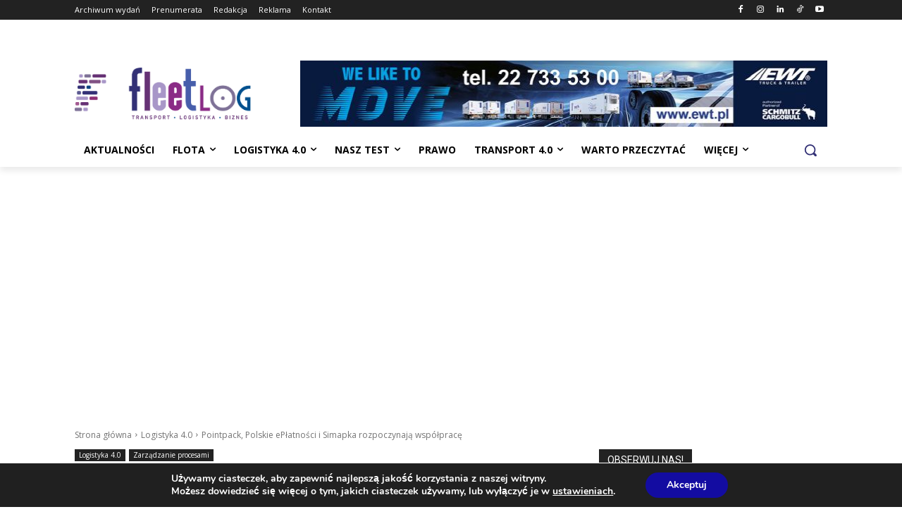

--- FILE ---
content_type: text/html; charset=utf-8
request_url: https://www.google.com/recaptcha/api2/aframe
body_size: 268
content:
<!DOCTYPE HTML><html><head><meta http-equiv="content-type" content="text/html; charset=UTF-8"></head><body><script nonce="ElKQT0hJd1TuBjLqL4APVQ">/** Anti-fraud and anti-abuse applications only. See google.com/recaptcha */ try{var clients={'sodar':'https://pagead2.googlesyndication.com/pagead/sodar?'};window.addEventListener("message",function(a){try{if(a.source===window.parent){var b=JSON.parse(a.data);var c=clients[b['id']];if(c){var d=document.createElement('img');d.src=c+b['params']+'&rc='+(localStorage.getItem("rc::a")?sessionStorage.getItem("rc::b"):"");window.document.body.appendChild(d);sessionStorage.setItem("rc::e",parseInt(sessionStorage.getItem("rc::e")||0)+1);localStorage.setItem("rc::h",'1769761299600');}}}catch(b){}});window.parent.postMessage("_grecaptcha_ready", "*");}catch(b){}</script></body></html>

--- FILE ---
content_type: text/css; charset=UTF-8
request_url: https://fleetlog.pl/wp-content/uploads/forminator/439_bd8fddd5a979345a4be59b6ffc98bda1/css/style-439.css?ver=1731598989
body_size: 2391
content:
#forminator-module-439:not(.select2-dropdown) {
					padding-top: 0;
							padding-right: 0;
							padding-bottom: 0;
							padding-left: 0;
			}


	#forminator-module-439 {
		border-width: 0;
		border-style: none;
		border-radius: 0;
		-moz-border-radius: 0;
		-webkit-border-radius: 0;
	}


	#forminator-module-439 {
					border-color: rgba(0,0,0,0);
							background-color: rgba(0,0,0,0);
			}

#forminator-module-439 .forminator-pagination-footer .forminator-button-paypal {
			flex: 1;
	}
#forminator-module-439 .forminator-button-paypal > .paypal-buttons {
		}
	.forminator-ui#forminator-module-439.forminator-design--flat .forminator-response-message,
	.forminator-ui#forminator-module-439.forminator-design--flat .forminator-response-message p {
		font-size: 15px;
		font-family: inherit;
		font-weight: 400;
	}


	#forminator-module-439.forminator-design--flat .forminator-response-message.forminator-error {
					background-color: #F9E4E8;
			}

	#forminator-module-439.forminator-design--flat .forminator-response-message.forminator-error,
	#forminator-module-439.forminator-design--flat .forminator-response-message.forminator-error p {
					color: #333333;
			}


	#forminator-module-439.forminator-design--flat .forminator-response-message.forminator-success {
					background-color: #BCEEE6;
			}

	#forminator-module-439.forminator-design--flat .forminator-response-message.forminator-success,
	#forminator-module-439.forminator-design--flat .forminator-response-message.forminator-success p {
					color: #333333;
			}


	.forminator-ui#forminator-module-439.forminator-design--flat .forminator-response-message.forminator-loading {
					background-color: #F8F8F8;
			}

	.forminator-ui#forminator-module-439.forminator-design--flat .forminator-response-message.forminator-loading,
	.forminator-ui#forminator-module-439.forminator-design--flat .forminator-response-message.forminator-loading p {
					color: #666666;
			}


	.forminator-ui#forminator-module-439.forminator-design--flat .forminator-title {
		font-size: 45px;
		font-family: inherit;
		font-weight: 400;
		text-align: left;
	}

	.forminator-ui#forminator-module-439.forminator-design--flat .forminator-subtitle {
		font-size: 18px;
		font-family: inherit;
		font-weight: 400;
		text-align: left;
	}


	.forminator-ui#forminator-module-439.forminator-design--flat .forminator-title {
					color: #333333;
			}

	.forminator-ui#forminator-module-439.forminator-design--flat .forminator-subtitle {
					color: #333333;
			}


	.forminator-ui#forminator-module-439.forminator-design--flat .forminator-label {
		font-size: 12px;
		font-family: inherit;
		font-weight: 700;
	}


	.forminator-ui#forminator-module-439.forminator-design--flat .forminator-label {
					color: #777771;
			}

	.forminator-ui#forminator-module-439.forminator-design--flat .forminator-label .forminator-required {
					color: #E04562;
			}


	.forminator-ui#forminator-module-439.forminator-design--flat .forminator-description-password {
		display: block;
	}

	.forminator-ui#forminator-module-439.forminator-design--flat .forminator-description,
	.forminator-ui#forminator-module-439.forminator-design--flat .forminator-description p {
		font-size: 12px;
		font-family: inherit;
		font-weight: 400;
	}

	.forminator-ui#forminator-module-439.forminator-design--flat .forminator-description a,
	.forminator-ui#forminator-module-439.forminator-design--flat .forminator-description a:hover,
	.forminator-ui#forminator-module-439.forminator-design--flat .forminator-description a:focus,
	.forminator-ui#forminator-module-439.forminator-design--flat .forminator-description a:active {
		box-shadow: none;
		text-decoration: none;
	}

	.forminator-ui#forminator-module-439.forminator-design--flat .forminator-description p {
		margin: 0;
		padding: 0;
		border: 0;
	}


	.forminator-ui#forminator-module-439.forminator-design--flat .forminator-description,
	.forminator-ui#forminator-module-439.forminator-design--flat .forminator-description p {
					color: #777771;
			}

	.forminator-ui#forminator-module-439.forminator-design--flat .forminator-description a {
		color: #17A8E3;
	}

	.forminator-ui#forminator-module-439.forminator-design--flat .forminator-description a:hover {
		color: #008FCA;
	}

	.forminator-ui#forminator-module-439.forminator-design--flat .forminator-description a:active {
		color: #008FCA;
	}


	.forminator-ui#forminator-module-439.forminator-design--flat .forminator-error-message {
		font-size: 12px;
		font-family: inherit;
		font-weight: 500;
	}


	.forminator-ui#forminator-module-439.forminator-design--flat .forminator-error-message {
					background-color: #F9E4E8;
							color: #E04562;
			}


	.forminator-ui#forminator-module-439.forminator-design--flat .forminator-input,
	.forminator-ui#forminator-module-439.forminator-design--flat .forminator-input input {
		font-size: 16px;
		font-family: inherit;
		font-weight: 400;
	}


	#forminator-module-439.forminator-design--flat .forminator-input {
					background-color: #EDEDED;
							color: #000000;
			}

	#forminator-module-439.forminator-design--flat .forminator-input.forminator-calculation:disabled {
					-webkit-text-fill-color: #000000;
				opacity: 1;
	}

	#forminator-module-439.forminator-design--flat .forminator-input:hover {
					color: #000000;
			}

	#forminator-module-439.forminator-design--flat .forminator-input:focus,
	#forminator-module-439.forminator-design--flat .forminator-input:active {
					color: #000000;
			}

	#forminator-module-439.forminator-design--flat .forminator-input::placeholder {
					color: #888888;
			}

	#forminator-module-439.forminator-design--flat .forminator-input:-moz-placeholder {
					color: #888888;
			}

	#forminator-module-439.forminator-design--flat .forminator-input::-moz-placeholder {
					color: #888888;
			}

	#forminator-module-439.forminator-design--flat .forminator-input:-ms-input-placeholder {
					color: #888888;
			}

	#forminator-module-439.forminator-design--flat .forminator-input::-webkit-input-placeholder {
					color: #888888;
			}

	#forminator-module-439.forminator-design--flat .forminator-is_hover .forminator-input {
					background-color: #E6E6E6;
			}

	#forminator-module-439.forminator-design--flat .forminator-is_active .forminator-input {
					background-color: #E6E6E6;
			}

	#forminator-module-439.forminator-design--flat .forminator-has_error .forminator-input {
					box-shadow: inset 2px 0 0 0 #E04562;
			-moz-box-shadow: inset 2px 0 0 0 #E04562;
			-webkit-box-shadow: inset 2px 0 0 0 #E04562;
			}

	#forminator-module-439.forminator-design--flat .forminator-input-with-icon [class*="forminator-icon-"] {
					color: #777771;
			}

	#forminator-module-439.forminator-design--flat .forminator-input-with-icon:hover [class*="forminator-icon-"],
					color: #777771;
			}

	#forminator-module-439.forminator-design--flat .forminator-is_active .forminator-input-with-icon [class*="forminator-icon-"],
					color: #777771;
			}

	#forminator-module-439.forminator-design--flat .forminator-is_active .forminator-input-with-icon [class*="forminator-icon-"],
					border-color: #17A8E3;
			}


	.forminator-ui#forminator-module-439.forminator-design--flat .forminator-suffix {
		font-size: 16px;
		font-family: inherit;
		font-weight: 500;
	}


	.forminator-ui#forminator-module-439.forminator-design--flat .forminator-suffix {
					color: #000000;
			}


	.forminator-ui#forminator-module-439.forminator-design--flat .forminator-prefix {
		font-size: 16px;
		font-family: inherit;
		font-weight: 500;
	}


	.forminator-ui#forminator-module-439.forminator-design--flat .forminator-prefix {
					color: #000000;
			}


	.forminator-ui#forminator-module-439.forminator-design--flat .forminator-textarea {
		font-size: 16px;
		font-family: inherit;
		font-weight: 400;
	}


	#forminator-module-439.forminator-design--flat .forminator-textarea {
					background-color: #EDEDED;
							color: #000000;
			}

	#forminator-module-439.forminator-design--flat .forminator-textarea:hover {
					color: #000000;
			}

	#forminator-module-439.forminator-design--flat .forminator-textarea:focus,
	#forminator-module-439.forminator-design--flat .forminator-textarea:active {
					color: #000000;
			}

	#forminator-module-439.forminator-design--flat .forminator-is_hover .forminator-textarea {
					background-color: #E6E6E6;
			}

	#forminator-module-439.forminator-design--flat .forminator-is_active .forminator-textarea {
					background-color: #E6E6E6;
			}

	#forminator-module-439.forminator-design--flat .forminator-has_error .forminator-textarea {
					box-shadow: inset 2px 0 0 0 #E04562;
			-moz-box-shadow: inset 2px 0 0 0 #E04562;
			-webkit-box-shadow: inset 2px 0 0 0 #E04562;
			}

	#forminator-module-439.forminator-design--flat .forminator-textarea::placeholder {
					color: #888888;
			}

	#forminator-module-439.forminator-design--flat .forminator-textarea:-moz-placeholder {
					color: #888888;
			}

	#forminator-module-439.forminator-design--flat .forminator-textarea::-moz-placeholder {
					color: #888888;
			}

	#forminator-module-439.forminator-design--flat .forminator-textarea:-ms-input-placeholder {
					color: #888888;
			}

	#forminator-module-439.forminator-design--flat .forminator-textarea::-webkit-input-placeholder {
					color: #888888;
			}


	.forminator-ui#forminator-module-439.forminator-design--flat .forminator-radio {
		font-size: 14px;
		font-family: inherit;
		font-weight: 400;
	}


	.forminator-ui#forminator-module-439.forminator-design--flat .forminator-radio {
					color: #000000;
			}

	.forminator-ui#forminator-module-439.forminator-design--flat .forminator-radio .forminator-radio-bullet {
					background-color: #EDEDED;
			}

	.forminator-ui#forminator-module-439.forminator-design--flat .forminator-radio .forminator-radio-image {
					background-color: #EDEDED;
			}

	.forminator-ui#forminator-module-439.forminator-design--flat .forminator-radio .forminator-radio-bullet:before {
					background-color: #17A8E3;
			}

	.forminator-ui#forminator-module-439.forminator-design--flat .forminator-radio input:checked + .forminator-radio-bullet {
					background-color: #EDEDED;
			}

	.forminator-ui#forminator-module-439.forminator-design--flat .forminator-radio:hover .forminator-radio-image,
	.forminator-ui#forminator-module-439.forminator-design--flat .forminator-radio input:checked ~ .forminator-radio-image {
					background-color: #E1F6FF;
			}

	#forminator-module-439.forminator-design--flat .forminator-has_error .forminator-radio span[aria-hidden] {
					background-color: #F9E4E8;
			}


	.forminator-ui#forminator-module-439.forminator-design--flat .forminator-checkbox,
	.forminator-ui#forminator-module-439.forminator-design--flat .forminator-checkbox__label,
	.forminator-ui#forminator-module-439.forminator-design--flat .forminator-checkbox__label p {
		font-size: 14px;
		font-family: inherit;
		font-weight: 400;
	}


	.forminator-ui#forminator-module-439.forminator-design--flat .forminator-checkbox,
	.forminator-ui#forminator-module-439.forminator-design--flat .forminator-checkbox__label,
	.forminator-ui#forminator-module-439.forminator-design--flat .forminator-checkbox__label p {
					color: #000000;
			}

	.forminator-ui#forminator-module-439.forminator-design--flat .forminator-checkbox .forminator-checkbox-box {
					background-color: #EDEDED;
							color: #17A8E3;
			}

	.forminator-ui#forminator-module-439.forminator-design--flat .forminator-checkbox .forminator-checkbox-image {
					background-color: #EDEDED;
			}

	.forminator-ui#forminator-module-439.forminator-design--flat .forminator-checkbox input:checked + .forminator-checkbox-box {
					background-color: #EDEDED;
			}

	.forminator-ui#forminator-module-439.forminator-design--flat .forminator-checkbox:hover .forminator-checkbox-image,
	.forminator-ui#forminator-module-439.forminator-design--flat .forminator-checkbox input:checked ~ .forminator-checkbox-image {
					background-color: #E1F6FF;
			}

	#forminator-module-439.forminator-design--flat .forminator-has_error .forminator-checkbox span[aria-hidden] {
					background-color: #F9E4E8;
			}

	@media screen and ( max-width: 782px ) {
		.forminator-ui#forminator-module-439.forminator-design--flat .forminator-checkbox:hover .forminator-checkbox-image {
							background-color: #EDEDED;
					}
	}


	.forminator-ui#forminator-module-439.forminator-design--flat .forminator-consent,
	.forminator-ui#forminator-module-439.forminator-design--flat .forminator-consent__label,
	.forminator-ui#forminator-module-439.forminator-design--flat .forminator-consent__label p {
					color: #000000;
			}

	.forminator-ui#forminator-module-439.forminator-design--flat .forminator-checkbox.forminator-consent .forminator-checkbox-box {
					border-color: #777771;
							background-color: #EDEDED;
							color: #17A8E3;
			}

	.forminator-ui#forminator-module-439.forminator-design--flat .forminator-consent input:checked + .forminator-checkbox-box {
					border-color: #17A8E3;
							background-color: #EDEDED;
			}

	.forminator-ui#forminator-module-439.forminator-design--flat .forminator-has_error .forminator-consent .forminator-checkbox-box {
					border-color: #E04562;
			}


	.forminator-ui#forminator-module-439.forminator-design--flat select.forminator-select2 + .forminator-select .selection .select2-selection--single[role="combobox"] .select2-selection__rendered {
		font-size: 16px;
		line-height: 22px;
		font-weight: 400;
	}


	.forminator-ui#forminator-module-439.forminator-design--flat .forminator-select2 + .forminator-select .selection .select2-selection--single[role="combobox"] {
					background-color: #EDEDED;
			}

	.forminator-ui#forminator-module-439.forminator-design--flat .forminator-select2 + .forminator-select .selection .select2-selection--single[role="combobox"] .select2-selection__rendered {
					color: #000000;
			}

	.forminator-ui#forminator-module-439.forminator-design--flat .forminator-select2 + .forminator-select .selection .select2-selection--single[role="combobox"] .select2-selection__arrow {
					color: #777771;
			}

	.forminator-ui#forminator-module-439.forminator-design--flat .forminator-select2 + .forminator-select .selection .select2-selection--single[role="combobox"]:hover {
					background-color: #E6E6E6;
			}

	.forminator-ui#forminator-module-439.forminator-design--flat .forminator-select2 + .forminator-select .selection .select2-selection--single[role="combobox"]:hover .select2-selection__rendered {
					color: #000000;
			}

	.forminator-ui#forminator-module-439.forminator-design--flat .forminator-select2 + .forminator-select .selection .select2-selection--single[role="combobox"]:hover .select2-selection__arrow {
					color: #17A8E3;
			}

	.forminator-ui#forminator-module-439.forminator-design--flat .forminator-select2 + .forminator-select.select2-container--open .selection .select2-selection--single[role="combobox"] {
					background-color: #E6E6E6;
			}

	.forminator-ui#forminator-module-439.forminator-design--flat .forminator-select2 + .forminator-select.select2-container--open .selection .select2-selection--single[role="combobox"] .select2-selection__rendered {
					color: #000000;
			}

	.forminator-ui#forminator-module-439.forminator-design--flat .forminator-select2 + .forminator-select.select2-container--open .selection .select2-selection--single[role="combobox"] .select2-selection__arrow {
					color: #17A8E3;
			}

	.forminator-ui#forminator-module-439.forminator-design--flat .forminator-field.forminator-has_error .forminator-select2 + .forminator-select .selection .select2-selection--single[role="combobox"] {
					box-shadow: inset 2px 0 0 #E04562;
			-moz-box-shadow: inset 2px 0 0 #E04562;
			-webkit-box-shadow: inset 2px 0 0 #E04562;
			}


	.forminator-select-dropdown-container--open .forminator-custom-form-439.forminator-dropdown--flat .select2-search input {
		font-size: 16px;
		font-weight: 400;
	}

	.forminator-select-dropdown-container--open .forminator-custom-form-439.forminator-dropdown--flat .select2-results .select2-results__options .select2-results__option {
		font-size: 16px;
		font-weight: 400;
	}


	.forminator-select-dropdown-container--open .forminator-custom-form-439.forminator-dropdown--flat {
					background-color: #E6E6E6;
			}

	.forminator-select-dropdown-container--open .forminator-custom-form-439.forminator-dropdown--flat .select2-results .select2-results__options .select2-results__option {
					color: #777771;
			}

	.forminator-select-dropdown-container--open .forminator-custom-form-439.forminator-dropdown--flat .select2-results .select2-results__options .select2-results__option:not(.select2-results__option--selected).select2-results__option--highlighted {
					background-color: #DDDDDD;
							color: #000000;
			}

	.forminator-select-dropdown-container--open .forminator-custom-form-439.forminator-dropdown--flat .select2-results .select2-results__options .select2-results__option.select2-results__option--selected {
					background-color: #17A8E3;
							color: #FFFFFF;
			}

	.forminator-select-dropdown-container--open .forminator-custom-form-439.forminator-dropdown--default .select2-search input,
	.forminator-select-dropdown-container--open .forminator-custom-form-439.forminator-dropdown--default .select2-search input:focus,
	.forminator-select-dropdown-container--open .forminator-custom-form-439.forminator-dropdown--default .select2-search input:hover {
					background-color: #FFFFFF;
							color: #000000;
			}


	.forminator-ui#forminator-module-439.forminator-design--flat .forminator-multiselect .forminator-option {
		font-size: 16px;
		font-family: inherit;
		font-weight: 400;
	}


	#forminator-module-439.forminator-design--flat .forminator-multiselect {
					background-color: #E6E6E6;
			}

	#forminator-module-439.forminator-design--flat .forminator-has_error .forminator-multiselect {
					box-shadow: inset 2px 0 0 0 #E04562;
			-moz-box-shadow: inset 2px 0 0 0 #E04562;
			-webkit-box-shadow: inset 2px 0 0 0 #E04562;
			}

	#forminator-module-439.forminator-design--flat .forminator-multiselect .forminator-option {
					color: #777771;
			}

	#forminator-module-439.forminator-design--flat .forminator-multiselect .forminator-option:hover {
					background-color: #DDDDDD;
							color: #000000;
			}

	#forminator-module-439.forminator-design--flat .forminator-multiselect .forminator-option.forminator-is_checked {
					background-color: #17A8E3;
							color: #FFFFFF;
			}


	.forminator-custom-form-439.forminator-calendar--flat {
		font-family: inherit;
	}


	.forminator-custom-form-439.forminator-calendar--flat:before {
					background-color: #E6E6E6;
			}

	.forminator-custom-form-439.forminator-calendar--flat .ui-datepicker-header .ui-corner-all {
					background-color: #17A8E3;
							color: #FFFFFF;
			}

	.forminator-custom-form-439.forminator-calendar--flat .ui-datepicker-header .ui-datepicker-title select {
					background-color: #FFFFFF;
							color: #777771;
			}

	.forminator-custom-form-439.forminator-calendar--flat .ui-datepicker-calendar thead th {
					color: #333333;
			}

	.forminator-custom-form-439.forminator-calendar--flat .ui-datepicker-calendar tbody td a.ui-state-default,
	.forminator-custom-form-439.forminator-calendar--flat .ui-datepicker-calendar tbody td.ui-state-disabled span {
					background-color: #E6E6E6;
							color: #777771;
			}

	.forminator-custom-form-439.forminator-calendar--flat .ui-datepicker-calendar tbody td a.ui-state-default:hover,
	.forminator-custom-form-439.forminator-calendar--flat .ui-datepicker-calendar tbody td a.ui-state-default.ui-state-hover {
					background-color: #DDDDDD;
							color: #777771;
			}

	.forminator-custom-form-439.forminator-calendar--flat .ui-datepicker-calendar tbody td a.ui-state-default:active,
	.forminator-custom-form-439.forminator-calendar--flat .ui-datepicker-calendar tbody td a.ui-state-default.ui-state-active {
					background-color: #17A8E3;
							color: #FFFFFF;
			}

	.forminator-custom-form-439.forminator-calendar--flat .ui-datepicker-calendar tbody td a.ui-state-default.ui-state-highlight {
					background-color: #C8DEE7;
							color: #17A8E3;
			}

	.forminator-custom-form-439.forminator-calendar--flat .ui-datepicker-calendar tbody td a.ui-state-default.ui-state-highlight:active,
	.forminator-custom-form-439.forminator-calendar--flat .ui-datepicker-calendar tbody td a.ui-state-default.ui-state-highlight.ui-state-active {
					background-color: #17A8E3;
							color: #FFFFFF;
			}


	.forminator-ui#forminator-module-439.forminator-design--flat .forminator-button-upload {
		font-size: 14px;
		font-family: inherit;
		font-weight: 500;
	}

	.forminator-ui#forminator-module-439.forminator-design--flat .forminator-file-upload > span {
		font-size: 12px;
		font-family: inherit;
		font-weight: 500;
	}


	.forminator-ui#forminator-module-439.forminator-design--flat .forminator-button-upload {
					background-color: #1ABCA1;
							color: #FFFFFF;
			}

	.forminator-ui#forminator-module-439.forminator-design--flat .forminator-button-upload:hover {
					background-color: #159C85;
							color: #FFFFFF;
			}

	.forminator-ui#forminator-module-439.forminator-design--flat .forminator-button-upload:active {
					background-color: #159C85;
							color: #FFFFFF;
			}

	.forminator-ui#forminator-module-439.forminator-design--flat .forminator-file-upload > span {
					color: #777771;
			}

	.forminator-ui#forminator-module-439.forminator-design--flat .forminator-button-delete {
					background-color: rgba(0,0,0,0);
			}

	.forminator-ui#forminator-module-439.forminator-design--flat .forminator-button-delete:hover {
					background-color: #F9E4E8;
			}

	.forminator-ui#forminator-module-439.forminator-design--flat .forminator-button-delete:active {
					background-color: #F9E4E8;
			}

	.forminator-ui#forminator-module-439.forminator-design--flat .forminator-button-delete [class*="forminator-icon-"] {
					color: #E04562;
			}

	.forminator-ui#forminator-module-439.forminator-design--flat .forminator-button-delete:hover [class*="forminator-icon-"] {
					color: #E04562;
			}

	.forminator-ui#forminator-module-439.forminator-design--flat .forminator-button-delete:active [class*="forminator-icon-"] {
					color: #E04562;
			}


	/*
	====================
	MU Panel Font Styles
	====================
	*/

	/* STATE: Default */

	.forminator-ui#forminator-module-439.forminator-design--flat .forminator-multi-upload .forminator-multi-upload-message p {
		font-size: 13px;
		line-height: 1.7;
		font-weight: 400;
	}

	.forminator-ui#forminator-module-439.forminator-design--flat .forminator-multi-upload .forminator-multi-upload-message p a,
	.forminator-ui#forminator-module-439.forminator-design--flat .forminator-multi-upload .forminator-multi-upload-message p a:visited,
	.forminator-ui#forminator-module-439.forminator-design--flat .forminator-multi-upload .forminator-multi-upload-message p a:hover,
	.forminator-ui#forminator-module-439.forminator-design--flat .forminator-multi-upload .forminator-multi-upload-message p a:focus {
		font-weight: 700;
		text-decoration: underline;
	}

	/*
	====================
	MU File Font Styles
	====================
	*/

	/* STATE: Default */

	.forminator-ui#forminator-module-439.forminator-design--flat .forminator-uploaded-file .forminator-uploaded-file--title {
		font-size: 13px;
		line-height: 1.3;
		font-weight: 700;
	}

	.forminator-ui#forminator-module-439.forminator-design--flat .forminator-uploaded-file .forminator-uploaded-file--size {
		font-size: 12px;
		line-height: 1.4em;
		font-weight: 700;
	}


	/*
	====================
	MU Panel Color Styles
	====================
	*/

	/* STATE: Default */

	.forminator-ui#forminator-module-439.forminator-design--flat .forminator-multi-upload {
		cursor: pointer;
					background-color: #EDEDED;
							color: #777771;
			}

	.forminator-ui#forminator-module-439.forminator-design--flat .forminator-multi-upload .forminator-multi-upload-message p {
					color: #666666;
			}

	.forminator-ui#forminator-module-439.forminator-design--flat .forminator-multi-upload .forminator-multi-upload-message p a,
	.forminator-ui#forminator-module-439.forminator-design--flat .forminator-multi-upload .forminator-multi-upload-message p a:visited,
	.forminator-ui#forminator-module-439.forminator-design--flat .forminator-multi-upload .forminator-multi-upload-message p a:hover,
	.forminator-ui#forminator-module-439.forminator-design--flat .forminator-multi-upload .forminator-multi-upload-message p a:focus {
					color: #17A8E3;
			}

	/* STATE: Hover */

	.forminator-ui#forminator-module-439.forminator-design--flat .forminator-multi-upload:hover {
					background-color: #E6E6E6;
							color: #777771;
			}

	/* STATE: Drag Over */

	.forminator-ui#forminator-module-439.forminator-design--flat .forminator-multi-upload.forminator-dragover {
					background-color: #E1F6FF;
							color: #17A8E3;
			}

	/* STATE: Error */

	.forminator-ui#forminator-module-439.forminator-design--flat .forminator-has_error .forminator-multi-upload {
					box-shadow: inset 2px 0 0 0 #E04562;
			-moz-box-shadow: inset 2px 0 0 0 #E04562;
			-webkit-box-shadow: inset 2px 0 0 0 #E04562;
							background-color: #EDEDED;
							color: #777771;
			}

	/*
	====================
	MU File Color Styles
	====================
	*/

	/* STATE: Default */

	.forminator-ui#forminator-module-439.forminator-design--flat .forminator-uploaded-file .forminator-uploaded-file--preview {
					background-color: #EDEDED;
			}

	.forminator-ui#forminator-module-439.forminator-design--flat .forminator-uploaded-file .forminator-uploaded-file--preview [class*="forminator-icon-"] {
					color: #777771;
			}

	.forminator-ui#forminator-module-439.forminator-design--flat .forminator-uploaded-file .forminator-uploaded-file--title {
					color: #333333;
			}

	.forminator-ui#forminator-module-439.forminator-design--flat .forminator-uploaded-file .forminator-uploaded-file--size {
					color: #888888;
			}

	.forminator-ui#forminator-module-439.forminator-design--flat .forminator-uploaded-file .forminator-uploaded-file--size [class*="forminator-icon-"] {
					color: #888888;
			}

	/* Error */

	.forminator-ui#forminator-module-439.forminator-design--flat .forminator-uploaded-file.forminator-has_error .forminator-uploaded-file--image,
	.forminator-ui#forminator-module-439.forminator-design--flat .forminator-uploaded-file.forminator-has_error .forminator-uploaded-file--preview {
					background-color: #EDEDED;
			}

	.forminator-ui#forminator-module-439.forminator-design--flat .forminator-uploaded-file.forminator-has_error .forminator-uploaded-file--image .forminator-img-preview,
	.forminator-ui#forminator-module-439.forminator-design--flat .forminator-uploaded-file.forminator-has_error .forminator-uploaded-file--preview {
					box-shadow: inset 2px 0 0 0 #E04562;
			-moz-box-shadow: inset 2px 0 0 0 #E04562;
			-webkit-box-shadow: inset 2px 0 0 0 #E04562;
			}

	.forminator-ui#forminator-module-439.forminator-design--flat .forminator-uploaded-file.forminator-has_error .forminator-uploaded-file--preview [class*="forminator-icon-"] {
					color: #777771;
			}

	.forminator-ui#forminator-module-439.forminator-design--flat .forminator-uploaded-file.forminator-has_error .forminator-uploaded-file--size [class*="forminator-icon-"] {
					color: #E04562;
			}


	/*
	====================
	Signature Font Styles
	====================
	*/

	/* STATE: Default */

	.forminator-ui#forminator-module-439.forminator-design--flat .forminator-signature .forminator-signature--placeholder {
		font-size: 16px;
		font-weight: 400;
	}


	/*
	====================
	Signature Colors
	====================
	*/

	/* STATE: Default */

	.forminator-ui#forminator-module-439.forminator-design--flat .forminator-signature {
					background-color: #EDEDED !important;
			}

	.forminator-ui#forminator-module-439.forminator-design--flat .forminator-signature .forminator-signature--placeholder {
					color: #888888;
			}

	/* STATE: Hover */

	.forminator-ui#forminator-module-439.forminator-design--flat .forminator-signature:hover {
					background-color: #E6E6E6 !important;
			}

	/* STATE: Error */

	.forminator-ui#forminator-module-439.forminator-design--flat .forminator-field-signature.forminator-has_error .forminator-signature {
					box-shadow: inset 2px 0 0 0 #E04562;
			-moz-box-shadow: inset 2px 0 0 0 #E04562;
			-webkit-box-shadow: inset 2px 0 0 0 #E04562;
			}


	.forminator-ui#forminator-module-439.forminator-design--flat .forminator-button-submit {
		font-size: 14px;
		font-family: inherit;
		font-weight: 500;
	}


	.forminator-ui#forminator-module-439.forminator-design--flat .forminator-button-submit {
					background-color: #333176;
							color: #FFFFFF;
			}

	.forminator-ui#forminator-module-439.forminator-design--flat .forminator-button-submit:hover {
					background-color: #008FCA;
							color: #FFFFFF;
			}

	.forminator-ui#forminator-module-439.forminator-design--flat .forminator-button-submit:active {
					background-color: #008FCA;
							color: #FFFFFF;
			}


	.forminator-ui#forminator-module-439.forminator-design--flat .forminator-pagination-steps .forminator-step .forminator-step-label {
		font-size: 12px;
		font-family: inherit;
		font-weight: 500;
	}


	#forminator-module-439.forminator-design--flat .forminator-pagination-steps .forminator-break {
					background-color: #777771;
			}

	#forminator-module-439.forminator-design--flat .forminator-pagination-steps .forminator-break:before {
					background-color: #17A8E3;
			}

	#forminator-module-439.forminator-design--flat .forminator-pagination-steps .forminator-step .forminator-step-label {
					color: #17A8E3;
			}

	#forminator-module-439.forminator-design--flat .forminator-pagination-steps .forminator-step .forminator-step-dot {
					background-color: #17A8E3;
			}

	#forminator-module-439.forminator-design--flat .forminator-pagination-steps .forminator-step.forminator-current ~ .forminator-step .forminator-step-label {
					color: #777771;
			}

	#forminator-module-439.forminator-design--flat .forminator-pagination-steps .forminator-step.forminator-current ~ .forminator-step .forminator-step-dot {
					background-color: #777771;
			}


	.forminator-ui#forminator-module-439.forminator-design--flat .forminator-pagination-progress .forminator-progress-label {
		font-size: 12px;
		font-family: inherit;
		font-weight: 500;
	}


	.forminator-ui#forminator-module-439.forminator-design--flat .forminator-pagination-progress .forminator-progress-label {
					color: #777771;
			}

	.forminator-ui#forminator-module-439.forminator-design--flat .forminator-pagination-progress .forminator-progress-bar {
					background-color: #E6E6E6;
			}

	.forminator-ui#forminator-module-439.forminator-design--flat .forminator-pagination-progress .forminator-progress-bar span {
					background-color: #17A8E3;
			}


	.forminator-ui#forminator-module-439.forminator-design--flat .forminator-button-back {
		font-size: 14px;
		font-family: inherit;
		font-weight: 500;
	}


	.forminator-ui#forminator-module-439.forminator-design--flat .forminator-button-back {
					background-color: #1ABCA1;
							color: #FFFFFF;
			}

	.forminator-ui#forminator-module-439.forminator-design--flat .forminator-button-back:hover {
					background-color: #159C85;
							color: #FFFFFF;
			}

	.forminator-ui#forminator-module-439.forminator-design--flat .forminator-button-back:active {
					background-color: #159C85;
							color: #FFFFFF;
			}


	.forminator-ui#forminator-module-439.forminator-design--flat .forminator-button-next {
		font-size: 14px;
		font-family: inherit;
		font-weight: 500;
	}


	.forminator-ui#forminator-module-439.forminator-design--flat .forminator-button-next {
					background-color: #1ABCA1;
							color: #FFFFFF;
			}

	.forminator-ui#forminator-module-439.forminator-design--flat .forminator-button-next:hover {
					background-color: #159C85;
							color: #FFFFFF;
			}

	.forminator-ui#forminator-module-439.forminator-design--flat .forminator-button-next:active {
					background-color: #159C85;
							color: #FFFFFF;
			}


	.forminator-ui#forminator-module-439.forminator-design--flat .forminator-repeater-field {
					background: rgba(248, 248, 248, 0.5);
							box-shadow: inset 5px 0px 0px rgba(221, 221, 221, 0.5);
			}

	.forminator-ui#forminator-module-439.forminator-design--flat .forminator-repeater-field .forminator-grouped-fields {
					border-bottom: 1px solid rgba(170, 170, 170, 0.5);
			}


.forminator-ui#forminator-module-439.forminator-design--flat .forminator-repeater-field .forminator-grouped-fields:last-child {
	border-bottom: unset;
}    
	.forminator-ui#forminator-module-439.forminator-design--flat .forminator-repeater-action-link,
	.forminator-ui#forminator-module-439.forminator-design--flat .forminator-repeater-action-button {
		font-size: 12px;
		font-family: inherit;
		font-weight: 500;
	}

	.forminator-ui#forminator-module-439.forminator-design--flat .forminator-repeater-action-icon {
		font-size: 18px;
	}


	.forminator-ui#forminator-module-439.forminator-design--flat .forminator-repeater-action-link {
					color: #17A8E3;
			}

	.forminator-ui#forminator-module-439.forminator-design--flat .forminator-repeater-action-link:hover {
					color: #289DCC;
			}

	.forminator-ui#forminator-module-439.forminator-design--flat .forminator-repeater-action-link:active,
	.forminator-ui#forminator-module-439.forminator-design--flat .forminator-repeater-action-link:focus {
					color: #289DCC;
			}


	.forminator-ui#forminator-module-439.forminator-design--flat .forminator-repeater-action-icon {
					color: #888888;
			}

	.forminator-ui#forminator-module-439.forminator-design--flat .forminator-repeater-action-icon:hover {
					color: #666;
			}

	.forminator-ui#forminator-module-439.forminator-design--flat .forminator-repeater-action-icon:active {
					color: #666;
			}


	.forminator-ui#forminator-module-439.forminator-design--flat .forminator-repeater-action-button {
					background-color: #F8F8F8;
							color: #666666;
							border: 1px solid #AAAAAA;
			}

	.forminator-ui#forminator-module-439.forminator-design--flat .forminator-repeater-action-button:hover {
					background-color: #F1F1F1;
							}

	.forminator-ui#forminator-module-439.forminator-design--flat .forminator-repeater-action-button:active {
					background-color: #EEEEEE;
							color: #333333;
							border: 1px solid #888888;
			}

	.forminator-ui#forminator-module-439.forminator-design--flat .forminator-repeater-action-button:disabled {
		background-color: transparent;
		color: #AAAAAA;
		border: 1px solid rgba(31, 31, 31, 0.12);
	}


	#forminator-module-439.forminator-design--flat .StripeElement {
		padding: 10px;
		border-width: 0;
		border-style: none;
		border-radius: 0;
					background-color: #EDEDED;
							color: #000000;
				transition: 0.2s ease;
	}

	#forminator-module-439.forminator-design--flat .StripeElement:hover {
					background-color: #E6E6E6;
			}

	#forminator-module-439.forminator-design--flat .StripeElement--focus,
	#forminator-module-439.forminator-design--flat .StripeElement--focus:hover {
					background-color: #E6E6E6;
			}

	#forminator-module-439.forminator-design--flat .StripeElement--invalid,
	#forminator-module-439.forminator-design--flat .StripeElement--invalid:hover,
	#forminator-module-439.forminator-design--flat .StripeElement--focus.StripeElement--invalid {
					box-shadow: inset 2px 0 0 0 #E04562;
			-moz-box-shadow: inset 2px 0 0 0 #E04562;
			-webkit-box-shadow: inset 2px 0 0 0 #E04562;
			}